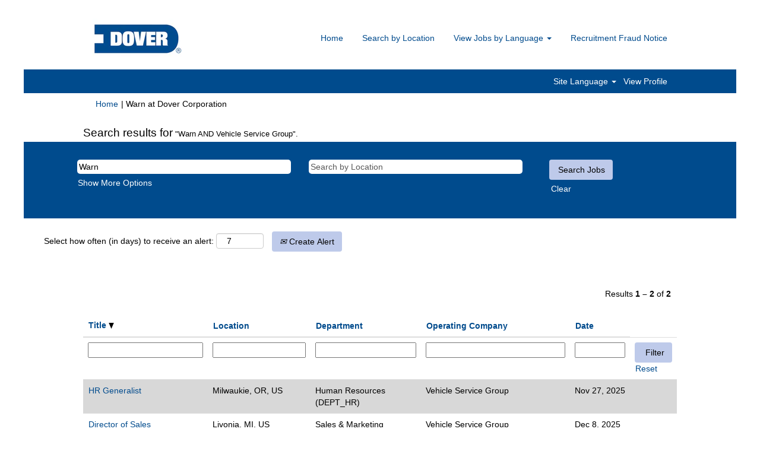

--- FILE ---
content_type: text/css
request_url: https://careers.dovercorporation.com/platform/css/j2w/min/bootstrapV3.global.responsive.min.css?h=7abe2b69
body_size: 3800
content:
h1 span.securitySearchQuery{font-size:70%;font-weight:normal}.securitySearchString{font-size:80%;font-weight:normal}.breadcrumb>li+li::before{display:none}.help-block{display:inline}input:invalid{box-shadow:inset 0 1px 1px rgba(0,0,0,0.075)}.nobr{white-space:nowrap}.visible-phone,.visible-tablet{display:none}.hidden-desktop{display:none!important}.visible-desktop{display:block}@media (min-width:768px) and (max-width:979px){.hidden-desktop{display:block!important}.visible-desktop{display:none}.visible-tablet{display:block}.hidden-tablet{display:none!important}}@media (max-width:767px){.hidden-desktop{display:block!important}.visible-desktop{display:none}.visible-phone{display:block!important}.hidden-phone{display:none!important}}body{-ms-overflow-style:scrollbar}#content{overflow-x:hidden;overflow-y:hidden;min-height:400px}span.signInProgress{display:none}.clickable{cursor:pointer}.pagination-label-row{display:inline-block;float:left;padding:5px;line-height:28px}.jobdetail-phone span{display:none}.jobdetail-phone .jobLocation{display:block}#attention-img,#fb-root{display:none}.jobDisplay .job{min-height:200px}.unify .jobDisplay .jobErrMsg{min-height:200px;margin:150px 0}.pagination{overflow:hidden;padding:4px 0 0 10px}@media (max-width:767px){.pagination-top{margin:0 0 -10px}.pagination-bottom{margin:-40px 0 -10px}}.pagination-well{padding:5px;min-height:48px}ul.pagination{margin-top:0;margin-bottom:0}ul.pagination>li a{line-height:14px}.emailsubscribe-noresults{margin:0}.emailsubscribe-form{margin-top:8px;margin-bottom:0}#noresults-subscribe.panel-default{background-color:#f5f5f5}#noresults-subscribe #savesearch-wrapper{margin-bottom:0}@media (max-width:767px){.emailsubscribe-email{width:95%}.emailsubscribe-button{margin-top:8px}#savesearch-wrapper{margin-bottom:10px}}@media (min-width:767px){#noresults-subscribe{margin:0 0 10px;padding-right:0}}@media (max-width:767px){}#search-actions{display:inline}#subscribe-frequency{margin-bottom:0;width:60px;display:inline-block}.subscribe-frequency-label{margin-right:10px}#subscribe-frequency-wrapper{text-align:center;padding:0 5px 5px;font-size:small}.savesearch-buttons-wrapper{display:inline-block}.savesearch-buttons-wrapper .savesearch-link,.savesearch-buttons-wrapper .jobAlerts-return-link{margin:3px 0}#frequency-error{margin-bottom:5px;text-align:left}#frequency-error .close{opacity:1}#frequency-error .close:hover,#frequency-error .close:focus{border:1px dashed;outline-width:0}.applylink{text-align:right}.btn-social{white-space:normal}@media (max-width:767px){.btn-social,.social-apply-button-container .employee-refer-a-friend{margin-bottom:20px}}.btn-social-apply>button{text-align:right}.btn-social-subscribe>button{text-align:left}.socialbutton{width:260px}.socialbutton .socialbutton-network-icon{width:16px;height:16px;margin-right:5px;display:inline-block}.socialbutton .socialbutton-help-icon{margin-left:10px}.socialbutton .divider{margin:0 1px}.socialbutton .socialbutton-emailgetter,.socialbutton .socialbutton-awliShell{margin:0;padding:16px 18px 4px 16px;border-radius:0;border-left:0;border-right:0;border-bottom:0}.socialbutton .emailGetter-formShell{width:220px}.socialbutton .emailGetter-formShell label{display:none}.socialbutton-emailgetter>form{margin-bottom:8px}.socialbutton-emailgetter>form input[name=email]{font-size:small}.socialbutton .socialbutton-right-align{text-align:right}.socialbutton.dropdown-menu>li>a{white-space:normal}.dropup a.dropdown-toggle span.caret{*border-top-style:none}.socialbutton>li>a{padding-top:6px;padding-bottom:6px}.socialbutton>li>a>table{width:100%}.socialbutton>li>a>table td{vertical-align:top}.socialbutton>li.loading{padding:30px 10px;text-align:center;white-space:normal;display:none}.socialbutton>div.socialbutton-emailgetter,.socialbutton>li>.socialbutton-moretext{display:none}.socialbutton-emailgetter-moretext>ul{font-size:.8em;list-style:square outside none;white-space:normal;padding:5px 0}.socialbutton-emailgetter-moretext>ul>li{line-height:120%}.emailGetter>div.ssbGetterMsg,.emailGetter>div.getterMsg{color:red;font-size:small;margin-bottom:8px;white-space:normal}#awli2Preload{display:none}div.awli2-widget{text-align:center;min-height:90px}.bizCard-section h2{margin:0}#skipThisStepLink{margin:15px 0}#tcNextButtonBar{text-align:right;margin:10px 0 30px}#dialogSavingIndicator{margin-right:30px;display:inline-block}#dialogSavingIndicator img{margin-left:10px;vertical-align:middle}#passwordStatusIcon{margin-right:5px;vertical-align:text-bottom;display:none}#passwordCompositionTooltip{display:none}#privacypolicy{margin-bottom:30px}.privacyPolicyFooter{text-align:left;margin-bottom:30px;margin-top:30px;border-top:1px solid #ccc;padding-top:10px}#privacy-policy-acknowledge{margin-top:10px;text-align:center}#privacy-policy-accept,#privacy-policy-decline{margin-top:10px;white-space:normal}#tcContent-header{margin-top:10px}#tcContent-header-label{margin-bottom:-10px;margin-top:-10px}#lnkLogout{font-weight:bold}@media (max-width:767px){#tcContent-header-localselector{padding-top:10px;float:none!important}.form-horizontal .control-group{margin-bottom:10px}}@media (min-width:767px){#tcContent-header-localselector{margin-top:-30px}}#talentCommunityWrapper{display:none}#talentCommunityLoading{margin:60px 0;height:100%;width:100%;font-weight:bold;text-align:center}#talentCommunityLoadingStatusAddlNotes{font-weight:normal;padding-top:10px}#remberme-info,#password-composition-info,#password-error,#password-success,#personalize-password-info{max-width:300px;margin-top:10px}#password-composition-info,#password-error,#password-success{margin-bottom:0}.help-icon-rememberme,.help-icon-personalize-password{background-image:url('/platform/images/shared/help-icon-rd.png');background-repeat:no-repeat;display:inline-block;height:19px;width:19px;cursor:pointer;margin-bottom:-4px}#agent-editor-header{margin:0}#agent-editor-add-button{margin-top:5px}#agent-editor-header-frequency{width:70px}#agent-editor-label{display:block}@media (max-width:767px){.agent-editor-keywords,.agent-editor-location{height:85px}#agent-editor-add-button{margin-top:10px;float:none}#agent-editor-header-edit{width:55px}#agent-editor-header-delete{width:25px}#agent-editor-header-actions{width:55px}#agent-editor-header-searches{width:100%}#agent-editor-example-keywords,#agent-editor-example-location{display:none}#agent-editor-header th,#agent-list-row-search,#agent-list-row-frequency{font-size:12px}#agent-editor-header-frequency,.agent-list-row-frequency,.agent-editor-row-frequency{display:none}.agent-list-row-search-mobile-frequency{display:inline}.agent-editor-field-label{width:100%;margin:0;font-size:12px;clear:both}.agent-editor-keywords,.agent-editor-location{font-size:12px;width:95%}}@media (min-width:767px){#agent-editor-header-edit{width:85px}#agent-editor-header-delete{width:45px}#agent-editor-header-actions{width:105px}.agent-list-row-search-mobile-frequency{display:none}.agent-editor-field-label{width:100%;font-size:12px;clear:both}.agent-editor-keywords,.agent-editor-location{font-size:12px;width:97%}}.s508-hide{display:none}.help-icon-login,.help-icon-resetPassword{background-image:url('/platform/images/shared/help-icon-rd.png');background-repeat:no-repeat;display:inline-block;height:19px;width:19px;cursor:pointer;margin-bottom:-4px}#help-inline-mobile{display:none}#control-label-email>label,#control-label-password>label,#newmemberlink{font-weight:bold}@media (max-width:767px){#membersignin-localselector{padding-top:10px;float:none}#help-inline-mobile{display:inline-block}#help-inline-desktop{display:none}}#rsslink-jobs2web{margin:-4px 2px}#rss-label{margin-bottom:7px}#rss-wrapper{padding-left:0;padding-right:0;margin-left:0}#rss-wrapper.panel-default{background-color:#f5f5f5}#rss-label,#rss-links{padding-left:9px;padding-right:9px}#social-network-button{padding-left:9px}@media (max-width:979px){#keywordsearch-q,#keywordsearch-locationsearch{width:94%;margin:0 0 7px}}.back-to-search-wrapper{margin-bottom:10px}@media (max-width:767px){.back-to-search-wrapper{margin:10px 0}}.back-to-search-wrapper i{padding-right:5px}.unsubscribe-secondary{color:#444;clear:both;display:block;font-size:11px}#locale-selector-flag{margin-left:-10px;margin-right:5px}#locale-selector-dropdown-ul{font-size:11px;width:240px;max-height:200px;overflow-y:auto;overflow-x:hidden}#locale-selector-button{width:220px;text-align:left;padding-left:29px;background-repeat:no-repeat;background-position:7px 11px}#locale-selector-dropdown-ul li.selected{background-color:#ccc}.modal-body{height:80%;max-height:none;overflow-y:auto}.modal-backdrop{bottom:0;position:fixed}body.modal-open{padding-right:0!important;overflow-y:scroll}@media (max-width:767px){.modal-dialog{margin:0;height:100%}.scrollingModal .modal-header{background-color:#eee}body.modal-open{position:fixed;overflow:hidden;left:0;right:0}.modal{-webkit-overflow-scrolling:auto}.scrollingModal .modal-body{height:80%;max-height:none;overflow-y:auto}}#preapply #preapply-icons{height:131px;width:100%;margin:20px 0 10px;z-index:100;position:relative;clear:both;float:left}#preapply #preapply-icons .preapply-icon{float:left;padding:70px 0 0;text-align:center;height:61px}#preapply .icon-text{display:block;text-align:center;margin:0 auto;position:relative;text-transform:uppercase;font-size:10px;width:100px;font-weight:bold}#preapply #find{width:65px;background:url(/platform/images/preapply-sprite.png) 0 0 no-repeat}#preapply #find .icon-text{width:80px;left:-7px}#preapply #signup{width:376px;background:url(/platform/images/preapply-sprite.png) -65px 0 no-repeat;margin:0 0 0 1px}#preapply #signup .icon-text{left:52px}#preapply #register{width:60px;background:url(/platform/images/preapply-sprite.png) -442px 0 no-repeat;margin:0 0 0 100px}#preapply #register .icon-text{left:-20px}@media (max-width:767px){.resetPasswordButton{margin-top:5px}}.apply-button{margin-top:10px}#help-icon-rememberme-a{margin-left:10px}.mobileSSOView{position:fixed;width:100%;height:100%;left:0;top:0;background:#fff;z-index:9999;overflow-y:auto;padding:10px}.mobSSOClose{padding:10px;background:transparent none repeat scroll 0 0;border:0 none;cursor:pointer;color:#000;float:right;font-size:20px;font-weight:bold;line-height:20px;opacity:.2;text-shadow:0 1px 0 #fff;margin-top:2px}.noScroll{overflow:hidden;position:fixed}.opbcHeader{min-height:16.42857143px;padding:15px;border-bottom:1px solid #e5e5e5}#ssoStack div.stackView div.modal-header h2{margin:0}#ssoStack div.stackView.staticView label{font-weight:bold}#ssoStack div.stackView a#btnMemberLogin{margin-bottom:20px}#ssoStack .smallNote,#ssoStack div.stackView .notYou,#ssoStack div.stackView .forgotPwd,#ssoStack div.stackView .ssoForgotPwd,#ssoStack div.stackView .forgotPwdLogin{font-size:.8em}#ssoStack .smallNote{color:#888;font-style:italic;margin-bottom:20px}#ssoStack div.stackView .forgotPwd.smallNote,#ssoStack div.stackView .ssoForgotPwd.smallNote{font-style:normal;margin-bottom:20px}#ssoStack form{margin:20px 0}#viewOnPageBusinessCard .modal-footer #tcNextButtonBar,#viewOnPageBusinessCard #tcsignup,#viewOnPageBusinessCardMobile .modal-footer #tcNextButtonBar,#viewOnPageBusinessCardMobile #tcsignup{margin:0}#viewOnPageBusinessCard .modal-footer #dialogSavingIndicator,#viewOnPageBusinessCardMobile #dialogSavingIndicator{visibility:hidden}.opbc-pp{margin-bottom:10px}.opbc-pp .opbc-pp-body{height:100px;overflow-y:scroll;padding:10px;border:1px solid #ccc}.opbc-pp .opbc-pp-footer{font-size:smaller;line-height:120%}#profileShell h1{margin-top:0}#profileShell h3{margin-top:2px;margin-bottom:20px}#profileShell h3 i{margin-top:4px}#edit-profile input[type=text],#edit-profile input[type=email],#edit-profile input[type=tel],#edit-profile #interestlevel{width:96%}#edit-profile label.error{color:#f00}#edit-profile input.error{border-color:#f00}#modal-loading-icon img{margin-top:8px;opacity:.2}#modal-cancel-button{margin-right:10px}#profile-dpcs-policydetail{max-height:100px;overflow-y:auto;margin-bottom:10px}#profile-dpcs #privacy-policy-accept{white-space:normal}#profile-dpcs #privacy-policy-decline{white-space:normal;margin-left:0}#profile-dpcs #privacy-policy-disclaimer{margin-bottom:0}#profile-dpcs-policy-buttons{margin-top:15px}#profile-dpcs-policy-checkbox-shell{margin-top:25px}#profile-dpcs-ok>div.alert{margin-bottom:0}.bookmarkCounter-jobs-noJobsPlaceholder{padding:6px 20px 3px;font-style:italic}.savedJobs-toggleButtonWrapper{margin-right:10px}#geolocation-search-form-wrapper label{font-weight:normal}#geolocation-search-form-wrapper input{text-indent:5px}.form-horizontal .form-group{margin-right:0;margin-left:0}.form-horizontal .checkbox{margin-bottom:20px}#tcpassword{margin-bottom:10px}#unsubscribe-form .form-group{margin-left:20px}.searchbycat,#searchbycat{margin-bottom:20px}ul.searchbycat{list-style:none;padding:0;max-width:100%}.content ul.searchbycat{padding:0}#savesearch-wrapper{margin-bottom:15px}.ssoForgotPwd{margin-top:15px}#category-header,.category-groups-wrapper{margin-bottom:20px}.casAgentLink{font-size:125%}.profileWidgetWrapper>.profileWidget{padding:5px 10px}@media print{a[href]:after{content:none!important}}.form-control-100{width:100%!important}.optionsLink{display:inline-block}.jobGeoLocation{white-space:nowrap;margin-right:2px}.jobGeoLocationPin{margin-right:4px}#skip{width:100%;text-align:center}.skipLink span{width:100%;display:none;font-size:0;color:transparent}.skipLink:focus span{font-size:inherit;display:inline-block;text-decoration:underline;color:#444!important;background-color:#fff!important}.skipLinkSafari span{float:left;width:100%;visibility:hidden;font-size:0;color:transparent}.skipLinkSafari:focus span{font-size:inherit;visibility:unset;display:block;outline-style:dotted;outline-width:1px;text-decoration:underline;color:#444!important;background-color:#fff!important}